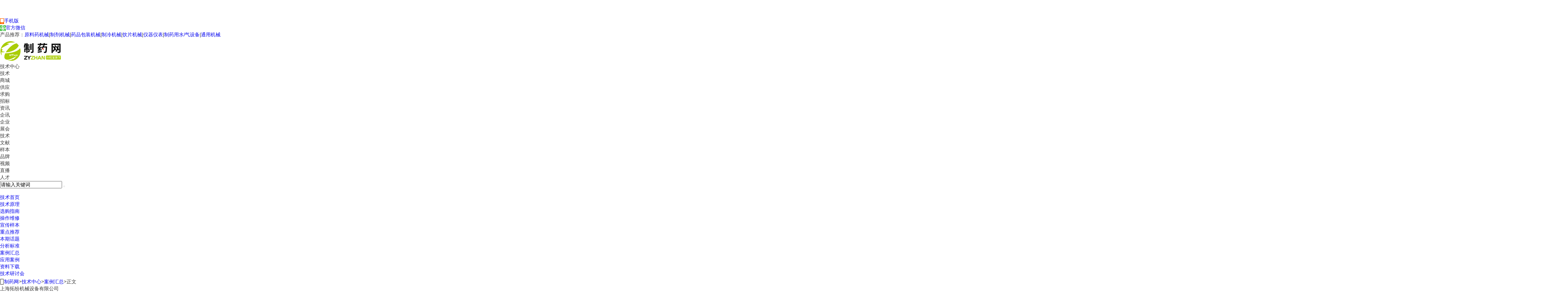

--- FILE ---
content_type: text/html; charset=utf-8
request_url: https://www.zyzhan.com/tech_news/detail/234004.html
body_size: 10909
content:
<!DOCTYPE html>
<html lang="en">
       <head><script>
(function(){
    var bp = document.createElement('script');
    var curProtocol = window.location.protocol.split(':')[0];
    if (curProtocol === 'https') {
        bp.src = 'https://zz.bdstatic.com/linksubmit/push.js';
    }
    else {
        bp.src = 'http://push.zhanzhang.baidu.com/push.js';
    }
    var s = document.getElementsByTagName("script")[0];
    s.parentNode.insertBefore(bp, s);
})();
</script>
<meta name="applicable-device" content="pc"/>
<meta http-equiv="Expires" content="0" />
<meta http-equiv="Pragma" content="no-cache" />
<meta http-equiv="Cache-control" content="no-cache" />
<meta http-equiv="Cache" content="no-cache" />
<meta name="referrer" content="always" />
<script type="text/javascript" src="/ajax/common.ashx"></script>
<script type="text/javascript" src="/ajax/Industry.Vivian,Industry.ashx"></script>
<script type="text/javascript">
if(navigator.userAgent.match(/(iPhone|iPod|Android|ios|HarmonyOS|HMSCore|OpenHarmony)/i)&&window.location.host.indexOf('www')>=0){
    window.location = window.location.href.replace("www", "m");
}
</script>

<script type="text/javascript">
if (document.location.host.indexOf("zyzhan.com")==-1 && document.location.host.indexOf("192.168.")==-1 && document.location.host.indexOf("10.115.")==-1) {
location.href = location.href.replace(document.location.host, 'www.zyzhan.com');
}
</script>

<meta http-equiv="Content-Security-Policy" content="upgrade-insecure-requests"/>
	<meta charset="utf-8">
	<link rel="canonical" href="https://www.zyzhan.com/tech_news/detail/234004.html" />
	<meta name="mobile-agent" content="format=html5; url=https://m.zyzhan.com/tech_news/detail/234004.html">
	<meta name="mobile-agent" content="format=xhtml; url=https://m.zyzhan.com/tech_news/detail/234004.html">
	<link rel="alternate" media="only screen and (max-width: 640px)"  href="https://m.zyzhan.com/tech_news/detail/234004.html" >
	<meta http-equiv="X-UA-Compatible" content="IE=edge,chrome=1" />
	<meta name="renderer" content="webkit/ie-comp/ie-stand">
<title>程序降温仪在干细胞的冻存应用_制药网</title>
<meta content="干细胞是一种具有自我更新和分化潜能的细胞，可以分化为多种类型的细胞，包括肌肉细胞、神经细胞等。因此，干细胞具有非常广阔的应用前景，可用于治疗许多不同类型的疾病。程序降温仪是一种能够精确控制温度变化速度" name="description" />
<meta content="程序降温仪在干细胞的冻存应用,程序降温仪,胚胎冷冻仪 ,干细胞冻存设备,细胞程控降温仪,血液程序降温仪" name="Keywords" />
	<link rel="stylesheet" href="https://public.mtnets.com/css/base.css">
	<link rel="stylesheet" href="https://at.alicdn.com/t/font_1166193_rvfj4xsc0m.css">
	<link rel="stylesheet" href="https://www.zyzhan.com/font/font_2901389/iconfont.css">
	<link rel="stylesheet" href="https://www.zyzhan.com/font/font_1943868/iconfont.css">
	<link rel="stylesheet" href="https://www.zyzhan.com/css/technology/version/2022/technologyDetail.css?v=2025">
	<script type="text/javascript" src="https://public.mtnets.com/Plugins/jQuery/2.2.4/jquery-2.2.4.min.js"></script>
	<link rel="stylesheet" href="https://public.mtnets.com/Plugins/swiper/swiper.min.css">
<script src="https://public.mtnets.com/Plugins/swiper/swiper.min.js"></script>
<script language="javascript" type="text/javascript" src="https://www.zyzhan.com/js/base.js"></script>
<script language="javascript" type="text/javascript" src="https://www.zyzhan.com/js/Send.js?v=20210519"></script>
<script language="javascript" type="text/javascript" src="https://www.zyzhan.com/js/dialog.js"></script>
<script language="javascript" type="text/javascript" src="https://m.zyzhan.com/js/jquery.min.js"></script>
<script>
var _hmt = _hmt || [];
(function() {
  var hm = document.createElement("script");
  hm.src = "//hm.baidu.com/hm.js?56219e23d0a6c7f9ab8036f325a89056";
  var s = document.getElementsByTagName("script")[0]; 
  s.parentNode.insertBefore(hm, s);
})();
</script>

<script charset="UTF-8" id="LA_COLLECT" src="//sdk.51.la/js-sdk-pro.min.js"></script>
<script>LA.init({id: "JqU3hxI0nNcpJOsp",ck: "JqU3hxI0nNcpJOsp",autoTrack:true,hashMode:true})</script>

<script type="text/javascript">
var sAdClassIDs="";
			sAdClassIDs="zyzhan;,21831,21798,21173,21832,21833,21852,21853";
	</script>

    <script>
    function reurl(url){
        location.href=url;
    }
    </script>
    </head>

<body>
	<div class="iframe"><iframe src="https://www.zyzhan.com/default.aspx?include/technique/technique2022/share_header" allowtransparency="true" width="100%" height="43" scrolling="no" frameborder="0" align="top"></iframe></div>
   <div class="header--drop main">
		<ul>
			<li class="mobile">
				<div class="weixin"><a href="javascript:"><i><img src="https://www.zyzhan.com/images/technology/version/2022/mobile.png" alt=""></i>手机版</a></div>
				<div class="web-code web-code1" style="display: none;">
					<div class="item">
						<img src="https://www.zyzhan.com/images/technology/mobile.png" alt="">
						<b>制药网手机版</b>
						<p>手机访问更快捷</p>
					</div>
					<div class="item">
						<img src="https://www.zyzhan.com/images/technology/xcx.jpg" alt="">
						<b>制药网小程序</b>
						<p>更多流量 更易传播</p>
					</div>
				</div>
			</li>
			<li>
				<div class="weixin"><a href="javascript:"><i><img src="https://www.zyzhan.com/images/technology/version/2022/weixin.png" alt=""></i>官方微信</a></div>
				<div class="web-code" style="display: none;">
					<img src="https://www.zyzhan.com/images/index2019/weixin.jpg" alt="">
					<b>公众号：zyzhan</b>
					<p>随时掌握行业动态</p>
				</div>
			</li>
		</ul>
	</div>
    <div class="headerNav main"><p>产品推荐：<a href="https://www.zyzhan.com/chanpin-1392.html" target="_blank">原料药机械</a>|<a href="https://www.zyzhan.com/chanpin-1387.html" target="_blank">制剂机械</a>|<a href="https://www.zyzhan.com/chanpin-1389.html" target="_blank">药品包装机械</a>|<a href="https://www.zyzhan.com/chanpin-1383.html" target="_blank">制冷机械</a>|<a href="https://www.zyzhan.com/chanpin-1391.html" target="_blank">饮片机械</a>|<a href="https://www.zyzhan.com/chanpin-1386.html" target="_blank">仪器仪表</a>|<a href="https://www.zyzhan.com/chanpin-1390.html" target="_blank">制药用水/气设备</a>|<a href="https://www.zyzhan.com/chanpin-1384.html" target="_blank">通用机械</a></p></div>	<div class="top">
		<div class="w">
			<div class="logo">
				<img src="https://www.zyzhan.com/images/technology/version/2022/logo2022.png" alt=""><a href="https://www.zyzhan.com" target="_blank"></a><a href="https://www.zyzhan.com/technology/" target="_blank"></a>
			</div>
			 <div class="line"></div>
        <div class="pageName">
            技术中心
        </div>
			<form id="searchForm">
				<div class="search">
					<div class="searchSelect">
						<div class="searchSelectTop">
							<p>技术</p>
							<i></i>
						</div>
						<ul class="searchSelectBot">
							<li>商城</li>
							<li>供应</li>
							<li>求购</li>
							<li>招标</li>
							<li>资讯</li>
							<li>企讯</li>
							<li>企业</li>
							<li>展会</li>
							<li>技术</li>
							<li>文献</li>
							<li>样本</li>
							<li>品牌</li>
							<li>视频</li>
							<li>直播</li>
							<li>人才</li>
						</ul>
					</div>
					<input type="text" name="K" value="请输入关键词" onfocus="this.value = '';" autocomplete="off">
					<button type="submit"><i></i></button>
				</div>
			</form>
		 <div class="topAdv">
		        </div>
			<br class="clear">
		</div>
	</div>
 	   <div class="nav">
		<div class="main">
			<ul>
				<li class="on"><a href="https://www.zyzhan.com/technology/">技术首页</a></li>
				<li><a href="https://www.zyzhan.com/tech_news/t118/list.html" target="_blank">技术原理</a></li>
				<li><a href="https://www.zyzhan.com/tech_news/t1351/list.html" target="_blank">选购指南</a></li>
				<li><a href="https://www.zyzhan.com/tech_news/t141/list.html" target="_blank">操作维修</a></li>
				<li><a href="https://www.zyzhan.com/tech_news/t149/list.html" target="_blank">宣传样本</a></li>
				<li><a href="https://www.zyzhan.com/tech_news/t1353/list.html" target="_blank">重点推荐</a></li>
                                <li><a href="https://www.zyzhan.com/tech_news/t143/list.html" target="_blank">本期话题</a></li>
				<li><a href="https://www.zyzhan.com/tech_news/t1352/list.html" target="_blank">分析标准</a></li>
				<li><a href="https://www.zyzhan.com/tech_news/t1357/list.html" target="_blank">案例汇总</a></li>
                                <li><a href="https://www.zyzhan.com/tech_news/t142/list.html" target="_blank">应用案例</a></li>
				<li><a href="https://www.zyzhan.com/technology/t0/list.html" target="_blank">资料下载</a></li>
				<li><a href="https://www.zyzhan.com/tech_news/t1356/list.html" target="_blank">技术研讨会</a></li>
				<li>	
			</ul>
		</div>
	</div>	<div class="location">
		<div class="w">
			<p><i class="chem17">&#xe61f;</i><a href="https://www.zyzhan.com/" target="_blank">制药网</a>><a  href="https://www.zyzhan.com/technology/" target="_blank">技术中心</a>><a href="https://www.zyzhan.com/tech_news/t1357/list.html" target="_blank">案例汇总</a>><span>正文</span></p>
		</div>
	</div>
	<div class="tech_main">
		<div class="w">
			<div class="right">
							<div class="company-box">
					<div class="name">
						<div class="image"><a href="javascript:" style="background: url(' https://img62.zyzhan.com/1/20140928/635474913700849987967.jpg ');"></a></div>
						<p><a>上海拓纷机械设备有限公司</a></p>
					</div>
					<div class="btn">
				<a href="/st48296/" target="_blank" onclick=""><i class="chem17"></i>进入展台</a>
						<a class="inquiry" href="javascript:void(0);" onClick="showInquiryNews2022('48296', '234004', '程序降温仪在干细胞的冻存应用', '1');" target="_self"><i class="chem17"></i>在线留言</a>
					</div>
				</div>
						     <div class="part1">
                <div class="title"><span><b>企业</b>直播</span><a href="https://www.zyzhan.com/video/ct0/" target="_blank" class="more">更多+</a></div>
				<div class="swiper live-swiper swiper-container-horizontal">
					<div class="swiper-wrapper">
												  	<div class="swiper-slide">
							<div class="image">
								<a href="https://www.zyzhan.com/video/c13051.html" title="双头粉灌装机升级！输送线倒瓶零干预" target="_blank"><img src=https://img60.zyzhan.com/2/20260119/639044146368932436101_872_710_5.jpg alt="双头粉灌装机升级！输送线倒瓶零干预">																								<mark class="notice"><i></i>预告</mark>																</a>
							</div>
							<p><a href="https://www.zyzhan.com/video/c13051.html" title="双头粉灌装机升级！输送线倒瓶零干预" target="_blank">双头粉灌装机升级！输送线倒瓶零干预</a></p>
						</div>
											  	<div class="swiper-slide">
							<div class="image">
								<a href="https://www.zyzhan.com/video/c13047.html" title="直线振动筛筛分" target="_blank"><img src=https://img41.zyzhan.com/2/20260116/639041726260319781647_872_710_5.jpg alt="直线振动筛筛分">																								<mark class="notice"><i></i>预告</mark>																</a>
							</div>
							<p><a href="https://www.zyzhan.com/video/c13047.html" title="直线振动筛筛分" target="_blank">直线振动筛筛分</a></p>
						</div>
											  	<div class="swiper-slide">
							<div class="image">
								<a href="https://www.zyzhan.com/video/c13046.html" title="真空上料机" target="_blank"><img src=https://img41.zyzhan.com/2/20260116/639041724145499540377_872_710_5.jpg alt="真空上料机">																								<mark class="notice"><i></i>预告</mark>																</a>
							</div>
							<p><a href="https://www.zyzhan.com/video/c13046.html" title="真空上料机" target="_blank">真空上料机</a></p>
						</div>
											
					</div>
					<div class="swiper-pagination swiper-pagination-fraction"></div>
				<span class="swiper-notification" aria-live="assertive" aria-atomic="true"></span></div>
            </div>
				 				<div class="recommend-products">
					<div class="public-title">
						<p><b></b><s></s>产品推荐</p><a href="https://www.zyzhan.com/product/" class="more" target="_blank">查看更多<i class="chem17">&#xe662;</i></a>
					</div>
					<ul>
											<li>
							<div class="image"><a href="https://www.zyzhan.com/chanpin/1852322.html" title="低温恒温槽.低温冷却液循环泵厂家'" target="_blank"><img src=https://img69.zyzhan.com/f88901ed60928cfc195df1dd15622fe135e79d04e555492acd47ec88b50511c611c4b960064e37ee_620_620_5.jpg alt="$item.Title"/></a></div>
							<div class="text">
								<p><a href="https://www.zyzhan.com/chanpin/1852322.html" title="低温恒温槽.低温冷却液循环泵厂家'" target="_blank">DLSB-5/10&nbsp;&nbsp;低温恒温槽.低温冷却液循环泵厂家'</a></p>
								<div class="btn"><a  onclick="ChangeTopHeight(1,1852322,8517,12668);" href="javascript:void(0)">在线询价</a></div>
							</div>
						</li>
											</ul>
				</div>
							</div>
			<div class="left">
				<div class="left-bar" id="Consultation">
					<div class="online-talk">
						<div class="image"><img src="https://www.zyzhan.com/images/technology/version/2022/kefu.png" alt=""></div>
						<p>欢迎联系我</p>
						<span>有什么可以帮您？</span>
						<a class="talk" href="javascript:void(0)">在线咨询</a>
					</div>
				</div>
			<script type="text/javascript">
			jQuery(document).ready(function () {
				var xwtkq = Vivian.GetCloseAppKfTalkToUserIDorCompanyID("","54036").value;
				if (xwtkq == "0") {
					jQuery("#Consultation").bind("contextmenu click",function () {ChangeTopHeight(0,234004,48296,54036);});
				}	
				else{
				jQuery("#Consultation").hide();
				}
			})
		</script>
				<script>
				function ChangeTopHeight(index,value,CompanyID,UserID) {
					var urs = window.location.host;
	var iHeight = 698;
                var iWidth = 980;

                if (window.screen.availWidth >= 1920) {
                    iWidth = 980;
                    iHeight = 740;
                }
                else if (window.screen.availWidth > 1599 && window.screen.availWidth < 1920) {
                    iWidth = 790;
                    iHeight = 620;
                }
                else if (window.screen.availWidth > 1439 && window.screen.availWidth < 1600) {
                    iWidth = 710;
                    iHeight = 620;
                }
                else if (window.screen.availWidth > 1365 && window.screen.availWidth < 1440) {
                    iWidth = 670;
                    iHeight = 530;
                }
					var iTop = (window.screen.availHeight - 30 - iHeight) / 2; //获得窗口的垂直位置;
					var iLeft = (window.screen.availWidth - 10 - iWidth) / 2; //获得窗口的水平位置;
					if(index==1){
						window.open('https://chat.zyzhan.com/Chat/ChatIndex/'+UserID+'?Weburl=https://www.zyzhan.com/chanpin/'+value+'.html', '_blank', 'height=' + iHeight + ', width=' + iWidth + ', top=' + iTop + ', left=' + iLeft + ', toolbar=no, menubar=no, scrollbars=no,resizable=no, location=no, status=no');
					}else{
						window.open('https://chat.zyzhan.com/Chat/ChatIndex/54036?Weburl=https://www.zyzhan.com/tech_news/detail/'+value+'.html', '_blank', 'height=' + iHeight + ', width=' + iWidth + ', top=' + iTop + ', left=' + iLeft + ', toolbar=no, menubar=no, scrollbars=no,resizable=no, location=no, status=no');
					}
				}
				</script>
				<div class="right-item">
					<div class="technology-detail">
						<div class="title">
							<h1>程序降温仪在干细胞的冻存应用</h1>
							<div class="data">
								来源：<a href="https://www.zyzhan.com/st48296/" target="_blank">上海拓纷机械设备有限公司</a>&nbsp;&nbsp;
								<span><i class="chem17">&#xea63;</i>2024年01月04日 09:32</span>&nbsp;&nbsp;
                                
    <link rel="stylesheet" href="https://public.mtnets.com/css/base.css">
    <link rel="stylesheet" href="https://public.mtnets.com/css/Share2022.css">
    <!-- 文字版 -->
        <div class="Share-3">
            <div class="Share3-top"><i></i>分享</div>
            <div class="Share3-bot">
                <div class="Share-code">
                    <div class="code-left">
                        <div class="Share-item">
                            <div class="Share-img" id="qrcode"></div>
                            <span><em></em>微信扫码分享</span>
                        </div>
                    </div>
                    <div class="code-right">
                        <div class="code-title"><i></i><span>其他分享方式</span></div>
                        <div class="code-bot">
                            <span><a href="javascript:share('qqim');"><i></i></a>QQ</span>
                            <span><a href="javascript:share('qzone');"><i></i></a>空间</span>
                            <span><a href="javascript:share('weibo');"><i></i></a>微博</span>
                        </div>
                        <div class="code-logo"><img src="https://www.zyzhan.com/images/index2015/zyzhanlogo2014.png" alt=""></div>
                    </div>
                </div>
            </div>
                <script src="https://public.mtnets.com/Plugins/jQuery/2.2.4/jquery-2.2.4.min.js"></script>
                <script src="https://public.mtnets.com/js/Share.js?v=20220722"></script>
                            <script src="/js/qrcode.js"></script>
<script>
$(document).ready(function(){
	// 简单方式
	//var q1 = new QRCode(document.getElementById('qrcode'), 'your content');
	// 设置参数方式
	var qrcode = new QRCode('qrcode', {
		//二维码内容
		text: window.location.href,
		//二维码宽度
		width: 158,
		//二维码高度
		height: 158,
		//二维码前景色
		colorDark : '#000000',
		//二维码背景色
		colorLight : "#fff",
		/*!
		容错级别，可设置为：
		QRCode.CorrectLevel.L
		QRCode.CorrectLevel.M
		QRCode.CorrectLevel.Q
		QRCode.CorrectLevel.H
		*/
		correctLevel : QRCode.CorrectLevel.L,
		//二维码中心图片
		iconSrc: "",
		//二维码中心图片边框弧度
		iconRadius: 10,
		//二维码中心图片边框宽度
		iconBorderWidth: 5,
		//二维码中心图片边框颜色
		iconBorderColor: "red",
		//外围幕布（或画布）的宽度
		curtainWidth: 300,
		//外围幕布（或画布）的高度
		curtainHeight: 300,
		//外围幕布（或画布）图片(图片可以使用透明或不透明的)
		curtainImg: "qrcode_border.png",
		//外围幕布（或画布）底色(底色和图片同时设置时，显示底色)
		//curtainBgColor: "Wheat",
		//二维码相对外围幕布（或画布）的X偏移
		qrcodeOffsetX: 0,
		//二维码相对外围幕布（或画布）的Y偏移
		qrcodeOffsetY: 0,
	});
	//清空原先的图像，重新做一张
	//qrcode.clear();
	//qrcode.makeCode('new content');
});

</script>
            <script type="text/javascript">

                function share(types) {

                    var title, imageUrl, url, description, keywords;

                    //获取文章标题
                    title = document.title;

                    //获取隐藏域中的图片地址
                    try {
                        imageUrl = document.getElementById("shareimg").innerHTML;
                    } catch (e) {
                        imageUrl = "";
                    }
                    //假如图片为空获取网页中的第一张图片地址作为分享图
                    if (imageUrl == "") {
                        try {
                            imageUrl = document.images[0].src;
                        } catch (e) {
                            imageUrl = "";
                        }
                    }

                    //获取当前网页url
                    url = document.location.href;
                    url = url.replace("html#", "html");
                    try {
                        //获取网页描述
                        description = document.querySelector('meta[name="description"]').getAttribute('content');
                    } catch (e) {
                        description = "";
                    }

                    try {
                        //获取网页关键字
                        keywords = document.querySelector('meta[name="keywords"]').getAttribute('content');
                    } catch (e) {
                        keywords = "";
                    }

                    //qq空间接口的传参
                    if (types == 'qzone') {
                        window.open('https://sns.qzone.qq.com/cgi-bin/qzshare/cgi_qzshare_onekey?url=' + url + '&title=' + title + '&pics=' + imageUrl + '&summary=' + description);
                    }
                    //新浪微博接口的传参
                    if (types == 'weibo') {
                        window.open('http://service.weibo.com/share/share.php?appkey=583395093&url=' + url + '&title=' + title + '&pic=' + imageUrl);
                    }
                    //qq好友接口的传参
                    if (types == 'qqim') {
                        window.open('http://connect.qq.com/widget/shareqq/index.html?url=' + url + '&title=' + title + '&pics=' + imageUrl + '&summary=' + description + '&desc=' + keywords);
                    }
                    //生成二维码给微信扫描分享
                    if (types == 'weixin') {
                        //在线二维码（服务器性能限制，仅测试使用，屏蔽非大陆ip访问）
                        window.open('https://www.a-bm.cn/share.aspx?url=' + url);
                    }

                }
            </script>
        </div>
							</div>
						</div>
						<div id="newsContent" class="newsContent">
							<p style="text-wrap: wrap; text-indent: 32px; line-height: 21px;"><span style="font-family: 宋体; line-height: 24px; font-size: 16px;">干细胞是一种具有自我更新和分化潜能的细胞，可以分化为多种类型的细胞，包括肌肉细胞、神经细胞等。因此，干细胞具有非常广阔的应用前景，可用于治疗许多不同类型的疾病。程序降温仪是一种能够精确控制温度变化速度的仪器，它通过预设的温度变化曲线来实现对样品的精准降温。在干细胞的冻存过程中，使用程序降温仪可以确保干细胞在冻存过程中受到的温度冲击最小化，从而提高干细胞的存活率和质量。</span></p><p style="text-wrap: wrap; text-indent: 32px; line-height: 21px;"><span style="font-family: 宋体; line-height: 24px; font-size: 16px;">程序降温仪在干细胞的冻存过程中，使用程序降温仪可以有效控制温度的变化速率，从而减少干细胞对冷冻过程中产生的应激反应，提高干细胞的存活率和质量。</span></p><p style="text-wrap: wrap; text-indent: 32px; line-height: 21px;">&nbsp;</p><p style="text-wrap: wrap; text-align: center;"><img src="https://img60.zyzhan.com/9/20240104/638399571450513740929.jpg" title="微信图片_20240103170143.jpg" alt="微信图片_20240103170143.jpg" style="max-width: 800px; max-height: 300%;" /></p><p style="text-wrap: wrap; text-indent: 32px; line-height: 21px;"><span style="font-family: 宋体; line-height: 24px; font-size: 16px;">在干细胞的冻存过程中，程序降温仪可以帮助我们控制冷却速率，从而避免干细胞受到冰冻损伤。干细胞的冻存速率应该尽量慢，通常为每分钟</span><span style="font-family: 宋体; line-height: 24px; font-size: 16px;">0.1~</span><span style="font-family: 宋体; line-height: 24px; font-size: 16px;">1度左右，以允许细胞内的水分逐渐脱离，并减少冰晶的形成。程序降温仪通过控制温度下降的速率和温度梯度，可以使干细胞保持较好的生命活性。</span></p><p style="text-wrap: wrap; text-indent: 32px; line-height: 21px;"><span style="font-family: 宋体; line-height: 24px; font-size: 16px;">程序降温仪可以按照预设的冷却速率和温度曲线来降低温度，确保干细胞在冷冻过程中不会受到过快的温度变化而受损。这种精确控制的冷却过程有助于避免冷冻过程中产生的结晶和细胞内外渗透压的不平衡，从而减少细胞损伤和死亡。</span></p><p style="text-wrap: wrap; text-indent: 32px; line-height: 21px;">&nbsp;</p><p style="text-wrap: wrap; text-align: center;"><img src="https://img60.zyzhan.com/9/20240104/638399571452076492321.jpg" title="微信图片_20240104080539.jpg" alt="微信图片_20240104080539.jpg" style="max-width: 800px; max-height: 300%;" /></p><p style="text-wrap: wrap; text-indent: 32px; line-height: 21px;"><span style="font-family: 宋体; line-height: 24px; font-size: 16px;">程序降温仪在干细胞的冻存应用中具有以下优势：</span></p><p style="text-wrap: wrap; text-indent: 32px; line-height: 21px;"><span style="font-family: 宋体; line-height: 24px; font-size: 16px;">1. 提高干细胞的存活率：程序降温仪可以通过精准控制降温速度，减小干细胞在冻存过程中受到的伤害，从而提高干细胞的存活率。</span></p><p style="text-wrap: wrap; text-indent: 32px; line-height: 21px;"><span style="font-family: 宋体; line-height: 24px; font-size: 16px;">2. 提高干细胞的质量：程序降温仪可以确保干细胞在冻存过程中保持良好的状态，从而提高干细胞的质量，为后续的临床应用提供更好的保障。</span></p><p style="text-wrap: wrap; text-indent: 32px; line-height: 21px;"><span style="font-family: 宋体; line-height: 24px; font-size: 16px;">3. 精准的温度控制：程序降温仪可以根据不同的干细胞类型和冻存需求，设置不同的温度变化曲线，从而实现对干细胞冻存过程中温度的精准控制。</span></p><p style="text-wrap: wrap; text-indent: 32px; line-height: 21px;"><span style="font-family: 宋体; line-height: 24px; font-size: 16px;">4. 提高工作效率：程序降温仪能够自动执行设定的温度变化曲线，无需人工干预，可以大大提高冻存工作的效率和稳定性。</span></p><p style="text-wrap: wrap; text-align: center;"><img src="https://img60.zyzhan.com/9/20240104/638399571453951348802.jpg" title="微信图片_20240104080542.jpg" alt="微信图片_20240104080542.jpg" style="max-width: 800px; max-height: 300%;" /></p><p>&nbsp;</p>
						</div>
					</div>
					
					<div class="copr">
						<script>
					function getHost()
					{
							 var url=window.location.href;
							 var host = "null";
							 if(typeof url == "undefined" || null == url)
							 {
									 url = window.location.href;
							 }
							 var regex = /(.*\:\/\/[^\/]*).*/;
							 var match = url.match(regex);
							 if(typeof match != "undefined" && null != match)
							 {
									 host = match[1];
							 }
							 return "<a href=\"" + host + "\">" + host + "</a>";
					}
					</script>
						  <h3>
							<p>免责声明</p>
						  </h3>
						  <ul>
							<li>
							凡本网注明"来源：制药网"的所有作品，版权均属于制药网，转载请必须注明制药网，https://www.zyzhan.com。违反者本网将追究相关法律责任。</li>
							<li>企业发布的公司新闻、技术文章、资料下载等内容，如涉及侵权、违规遭投诉的，一律由发布企业自行承担责任，本网有权删除内容并追溯责任。</li>
							<li>本网转载并注明自其它来源的作品，目的在于传递更多信息，并不代表本网赞同其观点或证实其内容的真实性，不承担此类作品侵权行为的直接责任及连带责任。其他媒体、网站或个人从本网转载时，必须保留本网注明的作品来源，并自负版权等法律责任。</li>
							<li>如涉及作品内容、版权等问题，请在作品发表之日起一周内与本网联系，否则视为放弃相关权利。</li>
						  </ul>
					</div>
				</div>
			</div>
		</div>
	</div>
  <div class="footer">
		<div class="foot w">
			<div class="foot-nav">
				<div class="logo"><a href="https://www.zyzhan.com" target="_blank"><img src="https://www.zyzhan.com/images/Index/version/2020/ktbottomlogo.png" alt=""></a></div>
				<ul class="foot-txt">
					<li><a href="https://www.zyzhan.com/service/service21.html" target="_blank">关于我们</a></li>
					<li><a href="https://www.zyzhan.com/service/service3.html" target="_blank">会员服务</a></li>
					<li><a href="https://www.zyzhan.com/service/service24.html" target="_blank">付款方式</a></li>
					<li><a href="https://www.zyzhan.com/guest.html" target="_blank">意见反馈</a></li>
					<li><a href="https://www.zyzhan.com/service/service1.html" target="_blank">本站服务</a></li>
					<li><a href="https://www.mtnets.com/website.html" target="_blank">旗下网站</a></li>
					<li><a href="https://www.zyzhan.com/service/service23.html" target="_blank">法律声明</a></li>
				</ul>
				<p><a href="https://www.zyzhan.com/images/index2015/guangbodianshi.jpg" target="_blank" rel="nofollow">广播电视节目经营许可证</a></p>
                                <p><a href="https://img76.zyzhan.com/6/20210623/637600592843899022810.jpg" target="_blank" rel="nofollow">互联网药品信息服务资格证书</a></p>
                                <p><a href="https://www.zyzhan.com/images/index2015/yiliaoqx.jpg" target="_blank" rel="nofollow">医疗器械网络交易服务第三方平台备案凭证</a></p>
				<p><a href="//beian.miit.gov.cn/#/Integrated/index" target="_blank" rel="nofollow">ICP备案号：浙B2-20100369</a></p>
				<p><a target="_blank" href="//www.beian.gov.cn/portal/registerSystemInfo?recordcode=33010602000006"  rel="nofollow">浙公网安备 33010602000006号</a></p>
				<ul class="foot-img">
					<li><a href="https://beian.miit.gov.cn/#/Integrated/index" target="_blank" rel="nofollow"></a></li>
					<li><a href="https://img61.zyzhan.com/9/20230418/638174390272030228619.jpg" target="_blank" rel="nofollow"></a></li>
					<li><a href="https://www.12377.cn" target="_blank" rel="nofollow"></a></li>
					<li><a href="http://idinfo.zjamr.zj.gov.cn/bscx.do?method=lzxx&id=3301063301062003001903" target="_blank" rel="nofollow"></a></li>
					<li><a href="https://img73.chem17.com/6/20200918/637360473975261040285.jpg" target="_blank" rel="nofollow"></a></li>
				</ul>
				<div class="foot-nav-img"><img src="https://www.zyzhan.com/images/index/footer-wximg.png"><span>服务咨询微信</span></div>
			</div>
			<div class="hot-line " >
				<h2><b>联系</b>我们</h2>
				<b>0571-87759679</b>
				<span>（周一至周五 8:30-17:30）</span>
				<p><b>服务咨询：</b><em>0571-87759679</em> <span><a href="tencent://message/?uin=652787579&amp;Site=制药网&amp;Menu=yes"></a>QQ:652787579</span></p>
				<p><b >采购服务：</b><em>15857110060(微信同号)</em> <span><a href="tencent://message/?uin=2861342245&amp;Site=制药网&amp;Menu=yes"></a>QQ:2861342245</span></p>
				<p><b>展会合作：</b><em>0571-89719776</em>  <span><a href="tencent://message/?uin=357275273&amp;Site=制药网&amp;Menu=yes"></a>QQ:357275273</span></p>
				<p><b >投诉热线：</b><em>0571-87759679</em> <span><a href="tencent://message/?uin=652787579&amp;Site=制药网&amp;Menu=yes"></a>QQ:652787579</span></p>
				<p><b>客服热线：</b><em>0571-87209770</em> <span><a href="tencent://message/?uin=652790304&amp;Site=制药网&amp;Menu=yes"></a>QQ:652790304</span></p>
				<p><b>手机/微信：</b><em>13675870512</em></p>
			</div>
			<div class="qr-code">
				<h2><b>关注</b>我们</h2>
				<ul>
					<li>
						<span><img src="https://img69.zyzhan.com/9/20220816/637962359697001227460.png" alt=""></span>
						<p>安卓版制药通APP</p>
                                               <p>（不支持苹果手机）</p>
					</li>
					<li>
						<span><img src="https://img65.zyzhan.com/9/20220816/637962360039289838164.png" alt=""></span>
						<p>制药网手机版</p>
					</li>
				</ul>
			</div>
		</div>
	</div>
	<div class="copyright">Copyright <script>var year = new Date();document.write(year.getFullYear());</script> zyzhan.com&nbsp;&nbsp;&nbsp;&nbsp;All Rights Reserved&nbsp;&nbsp;&nbsp;&nbsp;法律顾问：浙江天册律师事务所 贾熙明律师&nbsp;&nbsp;&nbsp;&nbsp;</div>
  <div class="fix-navigation">
    		<div class="item">
    			<div class="logo">
					<a href="https://www.zyzhan.com/" target="_blank">
						<img src="//www.zyzhan.com/Images/logo2022.png" alt="">
					</a>
				</div>
    			<div class="fix-search">
    				<form id="searchFormtwo">
    						<div class="form">
    				<div class="select" style="z-index: 100;">
    					<div class="select-top">
    						<p>产品</p>
    						<i></i>
    					</div>
    					<ul class="select-bot" style="">
    						<li>产品</li>
    						<li>供应</li>
    						<li>求购</li>
    						<li>招标</li>
    						<li>资讯</li>
    						<li>企讯</li>
    						<li>企业</li>
    						<li>展会</li>
    						<li>专题</li>
    						<li>技术</li>
    						<li>资料</li>
    						<li>样本</li>
    						<li>品牌</li>
							<li>直播</li>
    						<li>视频</li>
    						<li>人才</li>
    					</ul>
    				</div>
    				<input type="text" id="keys" name="K" value="多个关键词间加空格，如：干燥机 设备" onfocus="this.value = '';" autocomplete="off">
    				<button><i></i>搜索</button>
    			</div>
				</form>
    			</div>
    			<div class="login-btn"><a href="https://www.zyzhan.com/usermanage/login.aspx" target="_blank">登录/注册，了解更多</a></div>
    			<br class="clear">
    		</div>
    	</div>
	
	<div class="option" id="tip">
			<div class="guestMain">
				<div class="word1">企业未开通此功能</div>
				<div class="word2">详询客服 : <b>0571-87858618</b></div>
				<div class="btn-1">
					<a href="javascript:" class="determine" onclick="$('#tip').css('display','none')">确定</a>
				</div>
				<a href="javascript:" class="guanbi" onclick="$('#tip').css('display','none')"><i class="chem17">&#xe69a;</i></a>
			</div>
		</div>
		<script>
		$('.option').find('.closed').click(function() {
		$(this).parent().parent().parent().parent().hide();
		$('body').removeClass('Hide');
	});
	</script>
	<div style="display:none">
<script src="/mystat.aspx?u={ID}48296"></script>
</div>
	<script src="https://public.mtnets.com/Plugins/require/require.js" data-main="https://www.zyzhan.com/js/Version/2022/config.js" id="current-page" current-page="tech_news_list" target-module="tech_news_list"></script>
<link rel='stylesheet' type='text/css' href='/css/xwt-notice.css?v=13322' />
                                    <link rel='stylesheet' type='text/css' href='/Font/font_2941626/iconfont.css' />
                                    <script type='text/javascript' src='/JavaScript/soundmanager2-nodebug-jsmin.js'></script>
                                    <script>!window.jQuery && document.write('<script src=\'https://public.mtnets.com/Plugins/jQuery/2.2.4/jquery-2.2.4.min.js\'>'+'</scr'+'ipt>');</script>
                                    <script type='text/javascript' src='/js/XwtEnclosure.js?v=202601190144'></script> 
<script type='text/javascript' src='/js/AdvertiseTotle.js?v=202601190144'></script>    </body>

</html>


--- FILE ---
content_type: text/css
request_url: https://at.alicdn.com/t/font_1166193_rvfj4xsc0m.css
body_size: 509
content:
@font-face {
  font-family: "live"; /* Project id 1166193 */
  src: url('//at.alicdn.com/t/font_1166193_rvfj4xsc0m.woff2?t=1634182715869') format('woff2'),
       url('//at.alicdn.com/t/font_1166193_rvfj4xsc0m.woff?t=1634182715869') format('woff'),
       url('//at.alicdn.com/t/font_1166193_rvfj4xsc0m.ttf?t=1634182715869') format('truetype');
}

.live {
  font-family: "live" !important;
  font-size: 16px;
  font-style: normal;
  -webkit-font-smoothing: antialiased;
  -moz-osx-font-smoothing: grayscale;
}

.iconshouji1:before {
  content: "\ea33";
}

.iconshanchu:before {
  content: "\ea34";
}

.iconzaixianjiaoliu:before {
  content: "\ea35";
}

.iconshipinjianjie:before {
  content: "\ea36";
}

.iconshijian:before {
  content: "\ea37";
}

.iconxiugaimingpian:before {
  content: "\ea38";
}

.iconshouji2:before {
  content: "\ea39";
}

.iconbiaoqing:before {
  content: "\ea2a";
}

.iconfasongmingpian:before {
  content: "\ea2b";
}

.iconguanbi:before {
  content: "\ea2c";
}

.icongouxuan:before {
  content: "\ea2d";
}

.icondaojishi:before {
  content: "\ea2e";
}

.iconjubao:before {
  content: "\ea2f";
}

.iconfenxiang:before {
  content: "\ea30";
}

.iconjiaruqunliao:before {
  content: "\ea31";
}

.iconxilieshipin:before {
  content: "\ea32";
}

.icontime_fill:before {
  content: "\e616";
}

.iconrectangle:before {
  content: "\e72c";
}

.icongengduo:before {
  content: "\e760";
}

.iconyugao:before {
  content: "\e776";
}

.iconren1:before {
  content: "\e777";
}

.iconbofang:before {
  content: "\e778";
}

.iconcan:before {
  content: "\e739";
}

.iconmicrophone-off:before {
  content: "\e73a";
}

.iconrecord:before {
  content: "\e715";
}

.iconview:before {
  content: "\e708";
}

.iconshop:before {
  content: "\e70d";
}

.iconleft:before {
  content: "\e6e1";
}

.iconright:before {
  content: "\e6fd";
}

.iconren:before {
  content: "\e6a5";
}

.iconproductLive:before {
  content: "\e6a6";
}

.iconinterview:before {
  content: "\e6a7";
}

.iconchat:before {
  content: "\e67e";
}

.iconcancel:before {
  content: "\e604";
}

.iconblank:before {
  content: "\e626";
}

.iconchecked:before {
  content: "\e628";
}

.iconmale:before {
  content: "\e67c";
}

.icongood:before {
  content: "\e67d";
}

.iconteacher:before {
  content: "\e67a";
}

.iconcalendar:before {
  content: "\e67b";
}

.iconshare:before {
  content: "\e679";
}

.iconcode:before {
  content: "\e678";
}

.iconmobile:before {
  content: "\e64d";
}

.iconvideoLive:before {
  content: "\e677";
}

.iconcomment:before {
  content: "\e671";
}

.iconvideo:before {
  content: "\e672";
}

.iconedit:before {
  content: "\e675";
}

.iconsmile:before {
  content: "\e676";
}

.iconclose:before {
  content: "\e653";
}

.iconhexagon1:before {
  content: "\e670";
}

.iconhexagon:before {
  content: "\e66b";
}

.iconnext:before {
  content: "\e656";
}

.icontop:before {
  content: "\e657";
}

.iconlocation:before {
  content: "\e66a";
}

.iconflag:before {
  content: "\e66c";
}

.iconnovice:before {
  content: "\e66d";
}

.iconservice:before {
  content: "\e66e";
}

.iconclock:before {
  content: "\e608";
}

.iconmenu:before {
  content: "\e655";
}

.iconpointmenu:before {
  content: "\e669";
}

.iconmeeting:before {
  content: "\e663";
}

.iconexhiblition:before {
  content: "\e664";
}

.iconproduct:before {
  content: "\e665";
}

.iconproject:before {
  content: "\e666";
}

.iconcompany:before {
  content: "\e667";
}

.iconplay:before {
  content: "\e668";
}



--- FILE ---
content_type: text/css
request_url: https://www.zyzhan.com/font/font_2901389/iconfont.css
body_size: 485
content:
@font-face {
  font-family: "Public"; /* Project id 2901389 */
  src: url('iconfont.woff2?t=1671767678109') format('woff2'),
       url('iconfont.woff?t=1671767678109') format('woff'),
       url('iconfont.ttf?t=1671767678109') format('truetype');
}

.Public {
  font-family: "Public" !important;
  font-size: 16px;
  font-style: normal;
  -webkit-font-smoothing: antialiased;
  -moz-osx-font-smoothing: grayscale;
}

.icon-menu:before {
  content: "\ea83";
}

.icon-menu-copy:before {
  content: "\ea88";
}

.icon-tishi:before {
  content: "\e72b";
}

.icon-jiantou:before {
  content: "\e725";
}

.icon-QQ:before {
  content: "\e713";
}

.icon-kongjian:before {
  content: "\e714";
}

.icon-weibo:before {
  content: "\e715";
}

.icon-QQ2:before {
  content: "\e716";
}

.icon-kongjian2:before {
  content: "\e717";
}

.icon-weixin:before {
  content: "\e718";
}

.icon-weibo2:before {
  content: "\e71a";
}

.icon-weixin2:before {
  content: "\e71b";
}

.icon-pingjia:before {
  content: "\e712";
}

.icon-jubao:before {
  content: "\e711";
}

.icon-xunjiacaigou:before {
  content: "\e639";
}

.icon-help:before {
  content: "\ea86";
}

.icon-P-mobile:before {
  content: "\e719";
}

.icon-P-biaoqing:before {
  content: "\e966";
}

.icon-P-logo:before {
  content: "\e87d";
}

.icon-P-eye:before {
  content: "\ea67";
}

.icon-P-checkbox:before {
  content: "\ea66";
}

.icon-P-checkbox-check:before {
  content: "\ea65";
}

.icon-P-reduce:before {
  content: "\ea64";
}

.icon-P-radio-check:before {
  content: "\ea63";
}

.icon-P-radio:before {
  content: "\ea62";
}

.icon-P-trash:before {
  content: "\ea61";
}

.icon-search:before {
  content: "\e6df";
}

.icon-P-share:before {
  content: "\ea60";
}

.icon-p-image:before {
  content: "\ea5e";
}

.icon-P-qq:before {
  content: "\e62b";
}

.icon-P-space:before {
  content: "\e62c";
}

.icon-P-weixin:before {
  content: "\e62d";
}

.icon-P-weibo:before {
  content: "\e62e";
}

.icon-P-play:before {
  content: "\e657";
}

.icon-P-collect:before {
  content: "\e6aa";
}

.icon-P-like:before {
  content: "\e6e0";
}

.icon-P-position:before {
  content: "\e6f7";
}

.icon-P-calendar:before {
  content: "\e797";
}

.icon-P-jubao:before {
  content: "\e852";
}

.icon-P-collection:before {
  content: "\e9f0";
}

.icon-P-add-1:before {
  content: "\ea15";
}

.icon-P-warning-fill:before {
  content: "\e65f";
}

.icon-P-cancel-fill:before {
  content: "\e88c";
}

.icon-P-check-fill:before {
  content: "\e88e";
}

.icon-P-circle-point:before {
  content: "\ea56";
}

.icon-P-closed:before {
  content: "\ea57";
}

.icon-P-time:before {
  content: "\ea58";
}

.icon-P-line-down-arrow-l:before {
  content: "\ea59";
}

.icon-P-circle-down-arrow-l:before {
  content: "\ea5a";
}

.icon-P-check:before {
  content: "\ea5b";
}

.icon-P-line-down-arrow1:before {
  content: "\ea5c";
}

.icon-P-remove:before {
  content: "\ea5d";
}

.icon-P-edit:before {
  content: "\ea5f";
}

.icon-P-circle-down-arrow:before {
  content: "\ea4f";
}

.icon-P-circle-right-arrow:before {
  content: "\ea50";
}

.icon-P-circle-up-arrow:before {
  content: "\ea51";
}

.icon-P-line-down-arrow:before {
  content: "\ea52";
}

.icon-P-down-arrow:before {
  content: "\ea53";
}

.icon-P-solid-down-arrow:before {
  content: "\ea54";
}

.icon-P-circle-left-arrow:before {
  content: "\ea55";
}

.icon-P-solid-up-arrow:before {
  content: "\ea87";
}

.icon-P-warn:before {
  content: "\ea4e";
}

.icon-P-add:before {
  content: "\ea4d";
}



--- FILE ---
content_type: text/css
request_url: https://www.zyzhan.com/font/font_1943868/iconfont.css
body_size: 1653
content:
@font-face {
  font-family: "chem17"; /* Project id 1943868 */
  src: url('iconfont.woff2?t=1659318263322') format('woff2'),
       url('iconfont.woff?t=1659318263322') format('woff'),
       url('iconfont.ttf?t=1659318263322') format('truetype');
}

.chem17 {
  font-family: "chem17" !important;
  font-size: 16px;
  font-style: normal;
  -webkit-font-smoothing: antialiased;
  -moz-osx-font-smoothing: grayscale;
}

.iconyunxiazai:before {
  content: "\e680";
}

.icontemplate:before {
  content: "\e681";
}

.iconbrowse:before {
  content: "\e682";
}

.iconshengyijing:before {
  content: "\e683";
}

.iconservice1:before {
  content: "\e66c";
}

.icona-home1:before {
  content: "\e66b";
}

.icona-sendinquiry-fill:before {
  content: "\e660";
}

.iconguanbi1:before {
  content: "\e661";
}

.iconmore:before {
  content: "\e662";
}

.iconQRcode:before {
  content: "\e663";
}

.iconconsumption-fill:before {
  content: "\e664";
}

.iconconsumption:before {
  content: "\e665";
}

.iconarrow-up:before {
  content: "\e666";
}

.iconstore-fill:before {
  content: "\e667";
}

.iconhome-fill:before {
  content: "\e668";
}

.iconvs:before {
  content: "\e669";
}

.iconsuggest:before {
  content: "\e66a";
}

.icongongsi:before {
  content: "\e780";
}

.iconjiageqian:before {
  content: "\e781";
}

.iconshipin:before {
  content: "\e782";
}

.iconzhuanyepeixun:before {
  content: "\ea6e";
}

.iconhuiyixinwen:before {
  content: "\ea6a";
}

.iconzhongzhishijian:before {
  content: "\ea6b";
}

.iconkaishishijian:before {
  content: "\ea6c";
}

.iconkaizhandidian1:before {
  content: "\ea6d";
}

.icontishi:before {
  content: "\e9c4";
}

.icongongcheng:before {
  content: "\ea20";
}

.iconzuozhe:before {
  content: "\ea69";
}

.iconzhanshangshipin:before {
  content: "\ea65";
}

.iconhuizhanzhuanti:before {
  content: "\ea67";
}

.icontuijianzhanhui1:before {
  content: "\ea68";
}

.iconweizhi1:before {
  content: "\ea62";
}

.iconzhiboshijian:before {
  content: "\ea63";
}

.iconhuifang:before {
  content: "\ea64";
}

.iconzhibo1:before {
  content: "\ea66";
}

.icona-bianji1:before {
  content: "\ea3c";
}

.iconshijian2:before {
  content: "\ea3d";
}

.iconhuidaodingbu1:before {
  content: "\ea3e";
}

.iconerweima:before {
  content: "\ea3f";
}

.iconluxiang:before {
  content: "\ea40";
}

.iconbiaodan:before {
  content: "\ea41";
}

.iconxuanxiang:before {
  content: "\ea42";
}

.iconhuidaodingbu:before {
  content: "\ea3a";
}

.icongongsimingcheng:before {
  content: "\ea3b";
}

.iconmap:before {
  content: "\ea37";
}

.iconhuo:before {
  content: "\ea39";
}

.iconplayico1:before {
  content: "\e6ae";
}

.iconkaizhanshijian:before {
  content: "\ea1f";
}

.iconbofang1:before {
  content: "\ea13";
}

.iconjiantou3:before {
  content: "\ea14";
}

.iconjinruzhuanti:before {
  content: "\ea16";
}

.iconquanbuzhanhui:before {
  content: "\ea17";
}

.iconzuixinzhanhui:before {
  content: "\ea18";
}

.iconkaizhandidian:before {
  content: "\ea19";
}

.icontuijianhuiyi1:before {
  content: "\ea1a";
}

.icontuijian:before {
  content: "\ea1b";
}

.iconweizhi:before {
  content: "\ea1c";
}

.iconzhibo:before {
  content: "\ea1d";
}

.icontuijianzhanhui:before {
  content: "\ea1e";
}

.icona-kefurexian1:before {
  content: "\ea12";
}

.iconupload:before {
  content: "\e927";
}

.iconwarning1:before {
  content: "\e65f";
}

.iconcancel:before {
  content: "\e88c";
}

.iconcheck:before {
  content: "\e88e";
}

.iconjiantou2:before {
  content: "\e633";
}

.icondidian:before {
  content: "\e9bd";
}

.iconcaifangbaodao:before {
  content: "\e9be";
}

.iconguanfangweixin:before {
  content: "\e9c0";
}

.iconremen:before {
  content: "\e9c1";
}

.iconhuiyizhibo:before {
  content: "\e9c2";
}

.iconjijiangcanjia:before {
  content: "\e9c3";
}

.iconzhibotuijian:before {
  content: "\e9c5";
}

.iconzhubanfang:before {
  content: "\e9c6";
}

.iconzhanhuichaxun:before {
  content: "\e9c8";
}

.iconzhanhuizhibo:before {
  content: "\e9c9";
}

.icongengduozhanhui:before {
  content: "\e9ca";
}

.iconshangwuhezuo:before {
  content: "\e9cb";
}

.iconwangluoketang:before {
  content: "\e9b0";
}

.iconxinpinzhongxin1:before {
  content: "\e9af";
}

.icona-zhibotuijian1:before {
  content: "\e9ab";
}

.iconhot1:before {
  content: "\e978";
}

.iconexportservices-fill:before {
  content: "\e979";
}

.iconintegral-fill:before {
  content: "\e97a";
}

.iconvideo:before {
  content: "\e97b";
}

.icondatumoshi:before {
  content: "\e957";
}

.iconliebiaomoshi1:before {
  content: "\e958";
}

.iconjingxuan:before {
  content: "\e959";
}

.iconnext_:before {
  content: "\e610";
}

.iconhome:before {
  content: "\e61f";
}

.iconqq:before {
  content: "\e620";
}

.iconcorrect:before {
  content: "\e624";
}

.iconplayico:before {
  content: "\e64b";
}

.iconfanhui:before {
  content: "\e94d";
}

.iconfabuxunjia:before {
  content: "\e94e";
}

.iconjiantou1:before {
  content: "\e94f";
}

.iconchanpinduibi:before {
  content: "\e950";
}

.iconliebiaomoshi:before {
  content: "\e951";
}

.iconshouji1:before {
  content: "\e953";
}

.iconyijianfankui:before {
  content: "\e954";
}

.iconxunjia:before {
  content: "\e955";
}

.iconzaixianjiaoyihouxuxuyao:before {
  content: "\e956";
}

.iconshoufangzhe:before {
  content: "\e94b";
}

.iconcalendar:before {
  content: "\e67b";
}

.iconchangyongyibiao:before {
  content: "\e93a";
}

.iconhangyezhuanyongyiqi:before {
  content: "\e93b";
}

.iconzaixianfenxiyiqi:before {
  content: "\e93c";
}

.iconsize:before {
  content: "\e935";
}

.iconetrical-equipm:before {
  content: "\e92e";
}

.iconsimilar-product:before {
  content: "\e930";
}

.iconviewgallery:before {
  content: "\e931";
}

.iconaviation:before {
  content: "\e932";
}

.iconyezi:before {
  content: "\e933";
}

.iconlibra:before {
  content: "\e934";
}

.iconfl:before {
  content: "\e922";
}

.iconadd:before {
  content: "\e915";
}

.iconauto:before {
  content: "\e916";
}

.iconfilling:before {
  content: "\e917";
}

.iconfood1:before {
  content: "\e918";
}

.iconearth:before {
  content: "\e919";
}

.iconmachinery:before {
  content: "\e91a";
}

.iconsign:before {
  content: "\e91b";
}

.iconsource:before {
  content: "\e91c";
}

.iconny:before {
  content: "\e91d";
}

.iconsport:before {
  content: "\e91e";
}

.iconwirte:before {
  content: "\e91f";
}

.iconyl1:before {
  content: "\e920";
}

.iconzhy:before {
  content: "\e921";
}

.iconguangxueyiqi:before {
  content: "\e7e6";
}

.iconhuaxueshiji1:before {
  content: "\e7e7";
}

.iconhuanjingjiance:before {
  content: "\e7e8";
}

.iconfanhuidingbu:before {
  content: "\e61c";
}

.iconguanbi:before {
  content: "\e69a";
}

.iconxin:before {
  content: "\e7e5";
}

.icongengduo:before {
  content: "\e760";
}

.iconanthor:before {
  content: "\e7e4";
}

.iconhuiyuan:before {
  content: "\e7e2";
}

.iconlianjie:before {
  content: "\e643";
}

.icontabarrow:before {
  content: "\e7e3";
}

.iconfengmianrenwu1:before {
  content: "\e7e1";
}

.iconxiazai:before {
  content: "\e7d4";
}

.iconshijian1:before {
  content: "\e600";
}

.iconfile:before {
  content: "\e7e0";
}

.iconback:before {
  content: "\e7aa";
}

.iconnext:before {
  content: "\e7df";
}

.iconjishuzhongxin:before {
  content: "\e7de";
}

.iconline22:before {
  content: "\e7dd";
}

.iconnew:before {
  content: "\e7dc";
}

.iconhot:before {
  content: "\e7cd";
}

.iconline2:before {
  content: "\e7d1";
}

.iconzhanhuihuiyi:before {
  content: "\e7d9";
}

.iconrenwufangtan:before {
  content: "\e7da";
}

.iconqiyehuiyuan:before {
  content: "\e7d7";
}

.iconxinpinzhongxin:before {
  content: "\e7d8";
}

.iconjinpaiqiye:before {
  content: "\e7db";
}

.iconbofang:before {
  content: "\e776";
}

.iconsort-down:before {
  content: "\e613";
}

.iconshouji:before {
  content: "\e7d2";
}

.iconjiejuefangan:before {
  content: "\e7d3";
}

.icontuijianhuiyi:before {
  content: "\e7d5";
}

.iconziwang:before {
  content: "\e7d6";
}

.iconreci:before {
  content: "\e7cb";
}

.iconhuiyi:before {
  content: "\e7cc";
}

.icondaogou:before {
  content: "\e7ce";
}

.iconweixin1:before {
  content: "\e7cf";
}

.iconkefu:before {
  content: "\e7d0";
}

.iconfenxiyiqi:before {
  content: "\e7c2";
}

.iconpeijianhaocai:before {
  content: "\e7c3";
}

.iconhuaxueshiji:before {
  content: "\e7c4";
}

.iconceliangjiliangyiqi:before {
  content: "\e7c5";
}

.iconguangxueyiqijishebei:before {
  content: "\e7c6";
}

.iconshengmingkexueyiqi:before {
  content: "\e7c7";
}

.iconwulitexingfenxiyiqi:before {
  content: "\e7c8";
}

.iconhuanjingjianceyiqi:before {
  content: "\e7c9";
}

.iconshiyanshiyiqishebei:before {
  content: "\e7ca";
}

.iconAPIChina:before {
  content: "\e7bb";
}

.iconjishuwenzhang:before {
  content: "\e7bc";
}

.iconfengmianrenwu:before {
  content: "\e7bd";
}

.iconremenfangtan:before {
  content: "\e7be";
}

.iconservice:before {
  content: "\e6b0";
}

.icondown:before {
  content: "\e71f";
}

.iconshijian:before {
  content: "\e63b";
}

.iconweixin:before {
  content: "\e62c";
}

.iconmobile:before {
  content: "\e719";
}

.iconsearch:before {
  content: "\e6df";
}

.iconjiantou:before {
  content: "\e792";
}

.iconbaozhuang:before {
  content: "\e793";
}

.iconhuaxueyao:before {
  content: "\e794";
}

.iconhuanbao:before {
  content: "\e795";
}

.iconfood:before {
  content: "\e796";
}

.iconyoujiantou:before {
  content: "\e797";
}

.iconturang:before {
  content: "\e798";
}

.iconshihua:before {
  content: "\e799";
}

.iconshuiguo:before {
  content: "\e79a";
}

.iconzhiyao:before {
  content: "\e79b";
}

.iconnongye:before {
  content: "\e79c";
}

.iconyiliao:before {
  content: "\e79d";
}



--- FILE ---
content_type: application/javascript
request_url: https://www.zyzhan.com/js/Version/2022/config.js
body_size: 3300
content:
var url = 'https://public.mtnets.com';

var jQueryVersion = '/Plugins/jQuery/2.2.4/jquery-2.2.4.min';
if (/msie [6|7|8]/i.test(navigator.userAgent)) {
	jQueryVersion = '/Plugins/jQuery/1.11.3/jquery.min';
};
require.config({
	paths: {
		'jquery':'https://public.mtnets.com' + jQueryVersion,
		'text':url + '/Plugins/require/text',
		'Swiper': 'https://public.mtnets.com/Plugins/swiper/swiper.min',
		'utils':url + '/Js/Utils/common',
		'dom':url + '/Plugins/dom/dom',
		'animate':url + '/Plugins/dom/animate',
		'carousel':url + '/Plugins/carousel/carousel',
		'singleCarousel':url + '/Plugins/carousel/single.carousel.min',
		'diaLogs':url + '/Plugins/diaLogs/diaLogs',
		'gradual':url + '/Plugins/gradual/gradual',
		'html5shiv':url + '/Plugins/html5shiv/3.7.0/html5shiv',
		'LCalendar':url + '/Plugins/LCalendar/LCalendar',
		'LiftEffect':url + '/Plugins/LiftEffect/LiftEffect',
		'zoomit':url + '/Plugins/zoomit/jquery.zoomit.min',
		'parallax':url + '/Plugins/parallax/jquery.parallax-1.1.3',
		'time':url + '/Plugins/time/jquery.timeago',
		'validate':url + '/Plugins/validate/validate',
		'placeholdem':url + '/Plugins/placeholdem/placeholdem.min',
		'jsCookie':url + '/Plugins/cookie/jsCookie.min',
		'echo':url + '/Plugins/echo/echo.min',
		'wow':url + '/Plugins/wow/wow.min',
		'holder':url + '/Plugins/holder/holder',
		'scrollbar':url + '/Plugins/scrollbar/scrollbar',
		'gradientify':url + '/Plugins/gradientify/gradientify.min',
		'mag': 'https://www.hbzhan.com/NewShowStand/Templates/102/Js/jquery.elevateZoom-3.0.8.min',
		'ieBrower':url + '/Plugins/ieBrower/ieBrower',
		'video_webinar': '/JavaScript/video_webinar',
		'videotime': '/JavaScript/videotime',
		'expotime': '/JavaScript/expotime',
		'LiftEffect': '/JavaScript/LiftEffect',
		'mySingleScroll':'/JavaScript/mySingleScroll'
	},
	shim: {
		'ieBrower': ['css!https://public.mtnets.com/Plugins/ieBrower/ieBrower.css'],
		'jsCookie': {
			exports: 'Cookies'
		},
		'dom': {
			exports: '$$'
		},
		'animate': {
			deps: ['dom'],
			exports: 'animate'
		},
		'utils': {
			deps: ['jquery'],
			exports: 'utils'
		},
		'mySingleScroll': {
			deps: ['jquery'],
			exports: '$.fn.mySingleScroll'
		},
		'videotime': {
			deps: ['jquery','video_webinar'],
			exports: 'videotime'
		},
		'expotime': {
			deps: ['jquery','video_webinar'],
			exports: 'expotime'
		},
		'scrollbar': {
			deps: ['jquery'],
			exports: 'CusScrollBar'
		},
		'Swiper':{
			deps: [
                'css!https://public.mtnets.com/Plugins/swiper/swiper.min.css'
            ],
			exports: 'Swiper'
		},
		'comment': {
			deps: ['jquery'],
			exports: 'comment'
		},
		'singleCarousel': {
			deps: ['jquery'],
			exports: 'singleCarousel'
		},
		'video_webinar': {
			export:"jisuanaaa",
			init: function() { //exports 与 init 同时存在的时候， exports 将被忽略
				return {

					jisuanaaa:jisuanaaa
				}
			}
		},
		'LiftEffect': {
			deps: ['jquery'],
			exports: 'LiftEffect'
		}

	},
	map: {
		'*': {
			'css':url + '/plugins/require/css.js'
		}
	},
	urlArgs: "bust=" + (new Date()).getTime()
});


require(['jquery', 'utils'], function($, utils) {
	if (/msie [6|7|8]/i.test(navigator.userAgent)) {
		require(["ieBrower"]);
	};

	var currentPage = $('#current-page').attr('current-page');
	var targetModule = $('#current-page').attr('target-module');

	if (targetModule) {
		$(function() {
			require([targetModule], function(targetModule) {
				targetModule.init(currentPage);
			});
		});
		return;
	}
})
